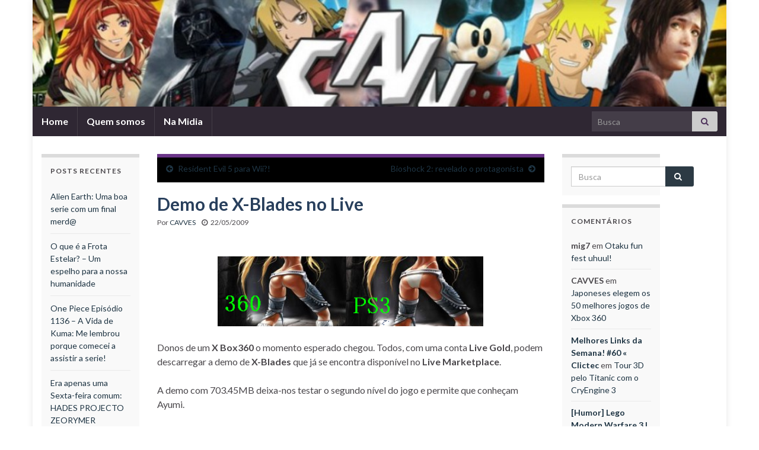

--- FILE ---
content_type: text/html; charset=UTF-8
request_url: https://www.cavves.com.br/2009/05/22/demo-de-x-blades-no-live/
body_size: 13827
content:
<!DOCTYPE html><!--[if IE 7]>
<html class="ie ie7" lang="pt-BR" prefix="og: http://ogp.me/ns#">
<![endif]-->
<!--[if IE 8]>
<html class="ie ie8" lang="pt-BR" prefix="og: http://ogp.me/ns#">
<![endif]-->
<!--[if !(IE 7) & !(IE 8)]><!-->
<html lang="pt-BR" prefix="og: http://ogp.me/ns#">
<!--<![endif]-->
    <head>
        <meta charset="UTF-8">
        <meta http-equiv="X-UA-Compatible" content="IE=edge">
        <meta name="viewport" content="width=device-width, initial-scale=1">
        <title>&#187; CAVVES</title>
<meta name='robots' content='max-image-preview:large' />
	<style>img:is([sizes="auto" i], [sizes^="auto," i]) { contain-intrinsic-size: 3000px 1500px }</style>
	
            <script data-no-defer="1" data-ezscrex="false" data-cfasync="false" data-pagespeed-no-defer data-cookieconsent="ignore">
                var ctPublicFunctions = {"_ajax_nonce":"2fa36a4bbf","_rest_nonce":"8e2499209a","_ajax_url":"\/wp-admin\/admin-ajax.php","_rest_url":"https:\/\/www.cavves.com.br\/wp-json\/","data__cookies_type":"native","data__ajax_type":"rest","data__bot_detector_enabled":0,"data__frontend_data_log_enabled":1,"cookiePrefix":"","wprocket_detected":false,"host_url":"www.cavves.com.br","text__ee_click_to_select":"Click to select the whole data","text__ee_original_email":"The complete one is","text__ee_got_it":"Got it","text__ee_blocked":"Blocked","text__ee_cannot_connect":"Cannot connect","text__ee_cannot_decode":"Can not decode email. Unknown reason","text__ee_email_decoder":"CleanTalk email decoder","text__ee_wait_for_decoding":"The magic is on the way!","text__ee_decoding_process":"Please wait a few seconds while we decode the contact data."}
            </script>
        
            <script data-no-defer="1" data-ezscrex="false" data-cfasync="false" data-pagespeed-no-defer data-cookieconsent="ignore">
                var ctPublic = {"_ajax_nonce":"2fa36a4bbf","settings__forms__check_internal":"0","settings__forms__check_external":"0","settings__forms__force_protection":0,"settings__forms__search_test":"1","settings__data__bot_detector_enabled":0,"settings__sfw__anti_crawler":0,"blog_home":"https:\/\/www.cavves.com.br\/","pixel__setting":"3","pixel__enabled":false,"pixel__url":"https:\/\/moderate1-v4.cleantalk.org\/pixel\/598a9a01564ddd24a3affc28ea250441.gif","data__email_check_before_post":"1","data__email_check_exist_post":0,"data__cookies_type":"native","data__key_is_ok":true,"data__visible_fields_required":true,"wl_brandname":"Anti-Spam by CleanTalk","wl_brandname_short":"CleanTalk","ct_checkjs_key":775428845,"emailEncoderPassKey":"e07e87f90dab7a74985817f3a94e3a8d","bot_detector_forms_excluded":"W10=","advancedCacheExists":false,"varnishCacheExists":false,"wc_ajax_add_to_cart":false}
            </script>
        <link rel="alternate" type="application/rss+xml" title="Feed para CAVVES &raquo;" href="https://www.cavves.com.br/feed/" />
<link rel="alternate" type="application/rss+xml" title="Feed de comentários para CAVVES &raquo;" href="https://www.cavves.com.br/comments/feed/" />
<link rel="alternate" type="application/rss+xml" title="Feed de comentários para CAVVES &raquo; Demo de X-Blades no Live" href="https://www.cavves.com.br/2009/05/22/demo-de-x-blades-no-live/feed/" />
<script type="text/javascript">
/* <![CDATA[ */
window._wpemojiSettings = {"baseUrl":"https:\/\/s.w.org\/images\/core\/emoji\/16.0.1\/72x72\/","ext":".png","svgUrl":"https:\/\/s.w.org\/images\/core\/emoji\/16.0.1\/svg\/","svgExt":".svg","source":{"concatemoji":"https:\/\/www.cavves.com.br\/wp-includes\/js\/wp-emoji-release.min.js?ver=c6507cb689ea86d84d353eef7c6054f3"}};
/*! This file is auto-generated */
!function(s,n){var o,i,e;function c(e){try{var t={supportTests:e,timestamp:(new Date).valueOf()};sessionStorage.setItem(o,JSON.stringify(t))}catch(e){}}function p(e,t,n){e.clearRect(0,0,e.canvas.width,e.canvas.height),e.fillText(t,0,0);var t=new Uint32Array(e.getImageData(0,0,e.canvas.width,e.canvas.height).data),a=(e.clearRect(0,0,e.canvas.width,e.canvas.height),e.fillText(n,0,0),new Uint32Array(e.getImageData(0,0,e.canvas.width,e.canvas.height).data));return t.every(function(e,t){return e===a[t]})}function u(e,t){e.clearRect(0,0,e.canvas.width,e.canvas.height),e.fillText(t,0,0);for(var n=e.getImageData(16,16,1,1),a=0;a<n.data.length;a++)if(0!==n.data[a])return!1;return!0}function f(e,t,n,a){switch(t){case"flag":return n(e,"\ud83c\udff3\ufe0f\u200d\u26a7\ufe0f","\ud83c\udff3\ufe0f\u200b\u26a7\ufe0f")?!1:!n(e,"\ud83c\udde8\ud83c\uddf6","\ud83c\udde8\u200b\ud83c\uddf6")&&!n(e,"\ud83c\udff4\udb40\udc67\udb40\udc62\udb40\udc65\udb40\udc6e\udb40\udc67\udb40\udc7f","\ud83c\udff4\u200b\udb40\udc67\u200b\udb40\udc62\u200b\udb40\udc65\u200b\udb40\udc6e\u200b\udb40\udc67\u200b\udb40\udc7f");case"emoji":return!a(e,"\ud83e\udedf")}return!1}function g(e,t,n,a){var r="undefined"!=typeof WorkerGlobalScope&&self instanceof WorkerGlobalScope?new OffscreenCanvas(300,150):s.createElement("canvas"),o=r.getContext("2d",{willReadFrequently:!0}),i=(o.textBaseline="top",o.font="600 32px Arial",{});return e.forEach(function(e){i[e]=t(o,e,n,a)}),i}function t(e){var t=s.createElement("script");t.src=e,t.defer=!0,s.head.appendChild(t)}"undefined"!=typeof Promise&&(o="wpEmojiSettingsSupports",i=["flag","emoji"],n.supports={everything:!0,everythingExceptFlag:!0},e=new Promise(function(e){s.addEventListener("DOMContentLoaded",e,{once:!0})}),new Promise(function(t){var n=function(){try{var e=JSON.parse(sessionStorage.getItem(o));if("object"==typeof e&&"number"==typeof e.timestamp&&(new Date).valueOf()<e.timestamp+604800&&"object"==typeof e.supportTests)return e.supportTests}catch(e){}return null}();if(!n){if("undefined"!=typeof Worker&&"undefined"!=typeof OffscreenCanvas&&"undefined"!=typeof URL&&URL.createObjectURL&&"undefined"!=typeof Blob)try{var e="postMessage("+g.toString()+"("+[JSON.stringify(i),f.toString(),p.toString(),u.toString()].join(",")+"));",a=new Blob([e],{type:"text/javascript"}),r=new Worker(URL.createObjectURL(a),{name:"wpTestEmojiSupports"});return void(r.onmessage=function(e){c(n=e.data),r.terminate(),t(n)})}catch(e){}c(n=g(i,f,p,u))}t(n)}).then(function(e){for(var t in e)n.supports[t]=e[t],n.supports.everything=n.supports.everything&&n.supports[t],"flag"!==t&&(n.supports.everythingExceptFlag=n.supports.everythingExceptFlag&&n.supports[t]);n.supports.everythingExceptFlag=n.supports.everythingExceptFlag&&!n.supports.flag,n.DOMReady=!1,n.readyCallback=function(){n.DOMReady=!0}}).then(function(){return e}).then(function(){var e;n.supports.everything||(n.readyCallback(),(e=n.source||{}).concatemoji?t(e.concatemoji):e.wpemoji&&e.twemoji&&(t(e.twemoji),t(e.wpemoji)))}))}((window,document),window._wpemojiSettings);
/* ]]> */
</script>
<style id='wp-emoji-styles-inline-css' type='text/css'>

	img.wp-smiley, img.emoji {
		display: inline !important;
		border: none !important;
		box-shadow: none !important;
		height: 1em !important;
		width: 1em !important;
		margin: 0 0.07em !important;
		vertical-align: -0.1em !important;
		background: none !important;
		padding: 0 !important;
	}
</style>
<link rel='stylesheet' id='wp-block-library-css' href='https://www.cavves.com.br/wp-includes/css/dist/block-library/style.min.css?ver=c6507cb689ea86d84d353eef7c6054f3' type='text/css' media='all' />
<style id='classic-theme-styles-inline-css' type='text/css'>
/*! This file is auto-generated */
.wp-block-button__link{color:#fff;background-color:#32373c;border-radius:9999px;box-shadow:none;text-decoration:none;padding:calc(.667em + 2px) calc(1.333em + 2px);font-size:1.125em}.wp-block-file__button{background:#32373c;color:#fff;text-decoration:none}
</style>
<style id='global-styles-inline-css' type='text/css'>
:root{--wp--preset--aspect-ratio--square: 1;--wp--preset--aspect-ratio--4-3: 4/3;--wp--preset--aspect-ratio--3-4: 3/4;--wp--preset--aspect-ratio--3-2: 3/2;--wp--preset--aspect-ratio--2-3: 2/3;--wp--preset--aspect-ratio--16-9: 16/9;--wp--preset--aspect-ratio--9-16: 9/16;--wp--preset--color--black: #000000;--wp--preset--color--cyan-bluish-gray: #abb8c3;--wp--preset--color--white: #ffffff;--wp--preset--color--pale-pink: #f78da7;--wp--preset--color--vivid-red: #cf2e2e;--wp--preset--color--luminous-vivid-orange: #ff6900;--wp--preset--color--luminous-vivid-amber: #fcb900;--wp--preset--color--light-green-cyan: #7bdcb5;--wp--preset--color--vivid-green-cyan: #00d084;--wp--preset--color--pale-cyan-blue: #8ed1fc;--wp--preset--color--vivid-cyan-blue: #0693e3;--wp--preset--color--vivid-purple: #9b51e0;--wp--preset--gradient--vivid-cyan-blue-to-vivid-purple: linear-gradient(135deg,rgba(6,147,227,1) 0%,rgb(155,81,224) 100%);--wp--preset--gradient--light-green-cyan-to-vivid-green-cyan: linear-gradient(135deg,rgb(122,220,180) 0%,rgb(0,208,130) 100%);--wp--preset--gradient--luminous-vivid-amber-to-luminous-vivid-orange: linear-gradient(135deg,rgba(252,185,0,1) 0%,rgba(255,105,0,1) 100%);--wp--preset--gradient--luminous-vivid-orange-to-vivid-red: linear-gradient(135deg,rgba(255,105,0,1) 0%,rgb(207,46,46) 100%);--wp--preset--gradient--very-light-gray-to-cyan-bluish-gray: linear-gradient(135deg,rgb(238,238,238) 0%,rgb(169,184,195) 100%);--wp--preset--gradient--cool-to-warm-spectrum: linear-gradient(135deg,rgb(74,234,220) 0%,rgb(151,120,209) 20%,rgb(207,42,186) 40%,rgb(238,44,130) 60%,rgb(251,105,98) 80%,rgb(254,248,76) 100%);--wp--preset--gradient--blush-light-purple: linear-gradient(135deg,rgb(255,206,236) 0%,rgb(152,150,240) 100%);--wp--preset--gradient--blush-bordeaux: linear-gradient(135deg,rgb(254,205,165) 0%,rgb(254,45,45) 50%,rgb(107,0,62) 100%);--wp--preset--gradient--luminous-dusk: linear-gradient(135deg,rgb(255,203,112) 0%,rgb(199,81,192) 50%,rgb(65,88,208) 100%);--wp--preset--gradient--pale-ocean: linear-gradient(135deg,rgb(255,245,203) 0%,rgb(182,227,212) 50%,rgb(51,167,181) 100%);--wp--preset--gradient--electric-grass: linear-gradient(135deg,rgb(202,248,128) 0%,rgb(113,206,126) 100%);--wp--preset--gradient--midnight: linear-gradient(135deg,rgb(2,3,129) 0%,rgb(40,116,252) 100%);--wp--preset--font-size--small: 14px;--wp--preset--font-size--medium: 20px;--wp--preset--font-size--large: 20px;--wp--preset--font-size--x-large: 42px;--wp--preset--font-size--tiny: 10px;--wp--preset--font-size--regular: 16px;--wp--preset--font-size--larger: 26px;--wp--preset--spacing--20: 0.44rem;--wp--preset--spacing--30: 0.67rem;--wp--preset--spacing--40: 1rem;--wp--preset--spacing--50: 1.5rem;--wp--preset--spacing--60: 2.25rem;--wp--preset--spacing--70: 3.38rem;--wp--preset--spacing--80: 5.06rem;--wp--preset--shadow--natural: 6px 6px 9px rgba(0, 0, 0, 0.2);--wp--preset--shadow--deep: 12px 12px 50px rgba(0, 0, 0, 0.4);--wp--preset--shadow--sharp: 6px 6px 0px rgba(0, 0, 0, 0.2);--wp--preset--shadow--outlined: 6px 6px 0px -3px rgba(255, 255, 255, 1), 6px 6px rgba(0, 0, 0, 1);--wp--preset--shadow--crisp: 6px 6px 0px rgba(0, 0, 0, 1);}:where(.is-layout-flex){gap: 0.5em;}:where(.is-layout-grid){gap: 0.5em;}body .is-layout-flex{display: flex;}.is-layout-flex{flex-wrap: wrap;align-items: center;}.is-layout-flex > :is(*, div){margin: 0;}body .is-layout-grid{display: grid;}.is-layout-grid > :is(*, div){margin: 0;}:where(.wp-block-columns.is-layout-flex){gap: 2em;}:where(.wp-block-columns.is-layout-grid){gap: 2em;}:where(.wp-block-post-template.is-layout-flex){gap: 1.25em;}:where(.wp-block-post-template.is-layout-grid){gap: 1.25em;}.has-black-color{color: var(--wp--preset--color--black) !important;}.has-cyan-bluish-gray-color{color: var(--wp--preset--color--cyan-bluish-gray) !important;}.has-white-color{color: var(--wp--preset--color--white) !important;}.has-pale-pink-color{color: var(--wp--preset--color--pale-pink) !important;}.has-vivid-red-color{color: var(--wp--preset--color--vivid-red) !important;}.has-luminous-vivid-orange-color{color: var(--wp--preset--color--luminous-vivid-orange) !important;}.has-luminous-vivid-amber-color{color: var(--wp--preset--color--luminous-vivid-amber) !important;}.has-light-green-cyan-color{color: var(--wp--preset--color--light-green-cyan) !important;}.has-vivid-green-cyan-color{color: var(--wp--preset--color--vivid-green-cyan) !important;}.has-pale-cyan-blue-color{color: var(--wp--preset--color--pale-cyan-blue) !important;}.has-vivid-cyan-blue-color{color: var(--wp--preset--color--vivid-cyan-blue) !important;}.has-vivid-purple-color{color: var(--wp--preset--color--vivid-purple) !important;}.has-black-background-color{background-color: var(--wp--preset--color--black) !important;}.has-cyan-bluish-gray-background-color{background-color: var(--wp--preset--color--cyan-bluish-gray) !important;}.has-white-background-color{background-color: var(--wp--preset--color--white) !important;}.has-pale-pink-background-color{background-color: var(--wp--preset--color--pale-pink) !important;}.has-vivid-red-background-color{background-color: var(--wp--preset--color--vivid-red) !important;}.has-luminous-vivid-orange-background-color{background-color: var(--wp--preset--color--luminous-vivid-orange) !important;}.has-luminous-vivid-amber-background-color{background-color: var(--wp--preset--color--luminous-vivid-amber) !important;}.has-light-green-cyan-background-color{background-color: var(--wp--preset--color--light-green-cyan) !important;}.has-vivid-green-cyan-background-color{background-color: var(--wp--preset--color--vivid-green-cyan) !important;}.has-pale-cyan-blue-background-color{background-color: var(--wp--preset--color--pale-cyan-blue) !important;}.has-vivid-cyan-blue-background-color{background-color: var(--wp--preset--color--vivid-cyan-blue) !important;}.has-vivid-purple-background-color{background-color: var(--wp--preset--color--vivid-purple) !important;}.has-black-border-color{border-color: var(--wp--preset--color--black) !important;}.has-cyan-bluish-gray-border-color{border-color: var(--wp--preset--color--cyan-bluish-gray) !important;}.has-white-border-color{border-color: var(--wp--preset--color--white) !important;}.has-pale-pink-border-color{border-color: var(--wp--preset--color--pale-pink) !important;}.has-vivid-red-border-color{border-color: var(--wp--preset--color--vivid-red) !important;}.has-luminous-vivid-orange-border-color{border-color: var(--wp--preset--color--luminous-vivid-orange) !important;}.has-luminous-vivid-amber-border-color{border-color: var(--wp--preset--color--luminous-vivid-amber) !important;}.has-light-green-cyan-border-color{border-color: var(--wp--preset--color--light-green-cyan) !important;}.has-vivid-green-cyan-border-color{border-color: var(--wp--preset--color--vivid-green-cyan) !important;}.has-pale-cyan-blue-border-color{border-color: var(--wp--preset--color--pale-cyan-blue) !important;}.has-vivid-cyan-blue-border-color{border-color: var(--wp--preset--color--vivid-cyan-blue) !important;}.has-vivid-purple-border-color{border-color: var(--wp--preset--color--vivid-purple) !important;}.has-vivid-cyan-blue-to-vivid-purple-gradient-background{background: var(--wp--preset--gradient--vivid-cyan-blue-to-vivid-purple) !important;}.has-light-green-cyan-to-vivid-green-cyan-gradient-background{background: var(--wp--preset--gradient--light-green-cyan-to-vivid-green-cyan) !important;}.has-luminous-vivid-amber-to-luminous-vivid-orange-gradient-background{background: var(--wp--preset--gradient--luminous-vivid-amber-to-luminous-vivid-orange) !important;}.has-luminous-vivid-orange-to-vivid-red-gradient-background{background: var(--wp--preset--gradient--luminous-vivid-orange-to-vivid-red) !important;}.has-very-light-gray-to-cyan-bluish-gray-gradient-background{background: var(--wp--preset--gradient--very-light-gray-to-cyan-bluish-gray) !important;}.has-cool-to-warm-spectrum-gradient-background{background: var(--wp--preset--gradient--cool-to-warm-spectrum) !important;}.has-blush-light-purple-gradient-background{background: var(--wp--preset--gradient--blush-light-purple) !important;}.has-blush-bordeaux-gradient-background{background: var(--wp--preset--gradient--blush-bordeaux) !important;}.has-luminous-dusk-gradient-background{background: var(--wp--preset--gradient--luminous-dusk) !important;}.has-pale-ocean-gradient-background{background: var(--wp--preset--gradient--pale-ocean) !important;}.has-electric-grass-gradient-background{background: var(--wp--preset--gradient--electric-grass) !important;}.has-midnight-gradient-background{background: var(--wp--preset--gradient--midnight) !important;}.has-small-font-size{font-size: var(--wp--preset--font-size--small) !important;}.has-medium-font-size{font-size: var(--wp--preset--font-size--medium) !important;}.has-large-font-size{font-size: var(--wp--preset--font-size--large) !important;}.has-x-large-font-size{font-size: var(--wp--preset--font-size--x-large) !important;}
:where(.wp-block-post-template.is-layout-flex){gap: 1.25em;}:where(.wp-block-post-template.is-layout-grid){gap: 1.25em;}
:where(.wp-block-columns.is-layout-flex){gap: 2em;}:where(.wp-block-columns.is-layout-grid){gap: 2em;}
:root :where(.wp-block-pullquote){font-size: 1.5em;line-height: 1.6;}
</style>
<link rel='stylesheet' id='cleantalk-public-css-css' href='https://www.cavves.com.br/wp-content/plugins/cleantalk-spam-protect/css/cleantalk-public.min.css?ver=6.62_1756079514' type='text/css' media='all' />
<link rel='stylesheet' id='cleantalk-email-decoder-css-css' href='https://www.cavves.com.br/wp-content/plugins/cleantalk-spam-protect/css/cleantalk-email-decoder.min.css?ver=6.62_1756079514' type='text/css' media='all' />
<link rel='stylesheet' id='bootstrap-css' href='https://www.cavves.com.br/wp-content/themes/graphene/bootstrap/css/bootstrap.min.css?ver=c6507cb689ea86d84d353eef7c6054f3' type='text/css' media='all' />
<link rel='stylesheet' id='font-awesome-css' href='https://www.cavves.com.br/wp-content/themes/graphene/fonts/font-awesome/css/font-awesome.min.css?ver=c6507cb689ea86d84d353eef7c6054f3' type='text/css' media='all' />
<link rel='stylesheet' id='graphene-css' href='https://www.cavves.com.br/wp-content/themes/graphene/style.css?ver=2.9.4' type='text/css' media='screen' />
<link rel='stylesheet' id='graphene-responsive-css' href='https://www.cavves.com.br/wp-content/themes/graphene/responsive.css?ver=2.9.4' type='text/css' media='all' />
<link rel='stylesheet' id='graphene-blocks-css' href='https://www.cavves.com.br/wp-content/themes/graphene/blocks.css?ver=2.9.4' type='text/css' media='all' />
<script type="text/javascript" src="https://www.cavves.com.br/wp-content/plugins/cleantalk-spam-protect/js/apbct-public-bundle_gathering.min.js?ver=6.62_1756079514" id="apbct-public-bundle_gathering.min-js-js"></script>
<script type="text/javascript" src="https://www.cavves.com.br/wp-includes/js/jquery/jquery.min.js?ver=3.7.1" id="jquery-core-js"></script>
<script type="text/javascript" src="https://www.cavves.com.br/wp-includes/js/jquery/jquery-migrate.min.js?ver=3.4.1" id="jquery-migrate-js"></script>
<script defer type="text/javascript" src="https://www.cavves.com.br/wp-content/themes/graphene/bootstrap/js/bootstrap.min.js?ver=2.9.4" id="bootstrap-js"></script>
<script defer type="text/javascript" src="https://www.cavves.com.br/wp-content/themes/graphene/js/bootstrap-hover-dropdown/bootstrap-hover-dropdown.min.js?ver=2.9.4" id="bootstrap-hover-dropdown-js"></script>
<script defer type="text/javascript" src="https://www.cavves.com.br/wp-content/themes/graphene/js/bootstrap-submenu/bootstrap-submenu.min.js?ver=2.9.4" id="bootstrap-submenu-js"></script>
<script defer type="text/javascript" src="https://www.cavves.com.br/wp-content/themes/graphene/js/jquery.infinitescroll.min.js?ver=2.9.4" id="infinite-scroll-js"></script>
<script type="text/javascript" id="graphene-js-extra">
/* <![CDATA[ */
var grapheneJS = {"siteurl":"https:\/\/www.cavves.com.br","ajaxurl":"https:\/\/www.cavves.com.br\/wp-admin\/admin-ajax.php","templateUrl":"https:\/\/www.cavves.com.br\/wp-content\/themes\/graphene","isSingular":"1","enableStickyMenu":"","shouldShowComments":"1","commentsOrder":"newest","sliderDisable":"","sliderInterval":"7000","infScrollBtnLbl":"Carregar mais","infScrollOn":"","infScrollCommentsOn":"","totalPosts":"1","postsPerPage":"10","isPageNavi":"","infScrollMsgText":"Carregando window.grapheneInfScrollItemsPerPage de window.grapheneInfScrollItemsLeft itens restantes ...","infScrollMsgTextPlural":"Carregando window.grapheneInfScrollItemsPerPage de window.grapheneInfScrollItemsLeft itens restantes ...","infScrollFinishedText":"Tudo carregado!","commentsPerPage":"50","totalComments":"0","infScrollCommentsMsg":"Coletando window.grapheneInfScrollCommentsPerPage de window.grapheneInfScrollCommentsLeft coment\u00e1rios faltando ...","infScrollCommentsMsgPlural":"Coletando window.grapheneInfScrollCommentsPerPage de window.grapheneInfScrollCommentsLeft coment\u00e1rios faltando ...","infScrollCommentsFinishedMsg":"Todos os coment\u00e1rios carregados!","disableLiveSearch":"1","txtNoResult":"Nenhum resultado encontrado.","isMasonry":""};
/* ]]> */
</script>
<script defer type="text/javascript" src="https://www.cavves.com.br/wp-content/themes/graphene/js/graphene.js?ver=2.9.4" id="graphene-js"></script>
<link rel="https://api.w.org/" href="https://www.cavves.com.br/wp-json/" /><link rel="alternate" title="JSON" type="application/json" href="https://www.cavves.com.br/wp-json/wp/v2/posts/15132" /><link rel="EditURI" type="application/rsd+xml" title="RSD" href="https://www.cavves.com.br/xmlrpc.php?rsd" />

<link rel="canonical" href="https://www.cavves.com.br/2009/05/22/demo-de-x-blades-no-live/" />
<link rel='shortlink' href='https://www.cavves.com.br/?p=15132' />
<link rel="alternate" title="oEmbed (JSON)" type="application/json+oembed" href="https://www.cavves.com.br/wp-json/oembed/1.0/embed?url=https%3A%2F%2Fwww.cavves.com.br%2F2009%2F05%2F22%2Fdemo-de-x-blades-no-live%2F" />
<link rel="alternate" title="oEmbed (XML)" type="text/xml+oembed" href="https://www.cavves.com.br/wp-json/oembed/1.0/embed?url=https%3A%2F%2Fwww.cavves.com.br%2F2009%2F05%2F22%2Fdemo-de-x-blades-no-live%2F&#038;format=xml" />
		<script>
		   WebFontConfig = {
		      google: { 
		      	families: ["Lato:400,400i,700,700i&display=swap"]		      }
		   };

		   (function(d) {
		      var wf = d.createElement('script'), s = d.scripts[0];
		      wf.src = 'https://ajax.googleapis.com/ajax/libs/webfont/1.6.26/webfont.js';
		      wf.async = true;
		      s.parentNode.insertBefore(wf, s);
		   })(document);
		</script>
	<style type="text/css">
.post-title, .post-title a, .post-title a:hover, .post-title a:visited {color: #283f5c}a, .post .date .day, .pagination>li>a, .pagination>li>a:hover, .pagination>li>span, #comments > h4.current a, #comments > h4.current a .fa, .post-nav-top p, .post-nav-top a, .autocomplete-suggestions strong {color: #1e3443}a:focus, a:hover, .post-nav-top a:hover {color: #078be4}.btn, .btn:focus, .btn:hover, .btn a, .Button, .colour-preview .button, input[type="submit"], button[type="submit"], #commentform #submit, .wpsc_buy_button, #back-to-top, .wp-block-button .wp-block-button__link:not(.has-background) {background: #2c3a44; color: #ffffff} .wp-block-button.is-style-outline .wp-block-button__link {background:transparent; border-color: #2c3a44}.btn.btn-outline, .btn.btn-outline:hover {color: #2c3a44;border-color: #2c3a44}.post-nav-top, .archive-title, .page-title, .term-desc, .breadcrumb {background-color: #000000; border-color: #6b3589}.header_title, .header_title a, .header_title a:visited, .header_title a:hover, .header_desc {color:#blank}.carousel, .carousel .item{height:400px}@media (max-width: 991px) {.carousel, .carousel .item{height:250px}}#header{max-height:180px}.post-title, .post-title a, .post-title a:hover, .post-title a:visited{ color: #283f5c }
</style>
		<script type="application/ld+json">{"@context":"http:\/\/schema.org","@type":"Article","mainEntityOfPage":"https:\/\/www.cavves.com.br\/2009\/05\/22\/demo-de-x-blades-no-live\/","publisher":{"@type":"Organization","name":"CAVVES","logo":{"@type":"ImageObject","url":"https:\/\/www.cavves.com.br\/wp-content\/uploads\/2014\/01\/cropped-cropped-user_cover.png-2-160x160.jpg","height":32,"width":32}},"headline":"Demo de X-Blades no Live","datePublished":"2009-05-22T15:37:51+00:00","dateModified":"2009-05-22T15:37:51+00:00","description":"Donos de um X Box360 o momento esperado chegou. Todos, com uma conta Live Gold, podem descarregar a demo de X-Blades que j\u00e1 se encontra dispon\u00edvel no Live Marketplace. A demo com 703.45MB deixa-nos testar o segundo n\u00edvel do jogo e permite que conhe\u00e7am Ayumi. Veja tamb\u00e9m: Preparem seus bolsos II: X-Blades Collector\u2019s\u00a0Edition PS3 vs ...","author":{"@type":"Person","name":"CAVVES"},"image":["http:\/\/www.cavves.com.br\/wp-content\/uploads\/2009\/05\/31803__448x_x-blade1.png"]}</script>
	<style type="text/css">.recentcomments a{display:inline !important;padding:0 !important;margin:0 !important;}</style><meta property="og:type" content="article" />
<meta property="og:title" content="Demo de X-Blades no Live" />
<meta property="og:url" content="https://www.cavves.com.br/2009/05/22/demo-de-x-blades-no-live/" />
<meta property="og:site_name" content="CAVVES" />
<meta property="og:description" content="Donos de um X Box360 o momento esperado chegou. Todos, com uma conta Live Gold, podem descarregar a demo de X-Blades que já se encontra disponível no Live Marketplace. A demo com 703.45MB deixa-nos testar o segundo nível do jogo e permite que conheçam Ayumi. Veja também: Preparem seus bolsos II: X-Blades Collector’s Edition PS3 vs ..." />
<meta property="og:updated_time" content="2009-05-22T15:37:51+00:00" />
<meta property="article:modified_time" content="2009-05-22T15:37:51+00:00" />
<meta property="article:published_time" content="2009-05-22T15:37:51+00:00" />
<meta property="og:image" content="http://www.cavves.com.br/wp-content/uploads/2009/05/31803__448x_x-blade1.png" />
<meta property="og:image:width" content="448" />
<meta property="og:image:height" content="118" />
<link rel="icon" href="https://www.cavves.com.br/wp-content/uploads/2014/01/cropped-cropped-user_cover.png-2-160x160.jpg" sizes="32x32" />
<link rel="icon" href="https://www.cavves.com.br/wp-content/uploads/2014/01/cropped-cropped-user_cover.png-2-300x300.jpg" sizes="192x192" />
<link rel="apple-touch-icon" href="https://www.cavves.com.br/wp-content/uploads/2014/01/cropped-cropped-user_cover.png-2-300x300.jpg" />
<meta name="msapplication-TileImage" content="https://www.cavves.com.br/wp-content/uploads/2014/01/cropped-cropped-user_cover.png-2-300x300.jpg" />
    </head>
    <body class="wp-singular post-template-default single single-post postid-15132 single-format-standard custom-background wp-embed-responsive wp-theme-graphene full-width-slider layout-boxed three_col_center three-columns singular">
        
        <div class="container boxed-wrapper">
            
            

            <div id="header" class="row">

                <img src="https://www.cavves.com.br/wp-content/uploads/2014/01/cropped-user_cover.png.jpg" alt="CAVVES" title="CAVVES" width="960" height="180" />                
                                                                </div>


                        <nav class="navbar row navbar-inverse">

                <div class="navbar-header align-center">
                		                    <button type="button" class="navbar-toggle collapsed" data-toggle="collapse" data-target="#header-menu-wrap, #secondary-menu-wrap">
	                        <span class="sr-only">Alternar navegação</span>
	                        <span class="icon-bar"></span>
	                        <span class="icon-bar"></span>
	                        <span class="icon-bar"></span>
	                    </button>
                	                    
                    
                                            <p class="header_title mobile-only">
                            <a href="https://www.cavves.com.br" title="Voltar à página inicial">                                CAVVES                            </a>                        </p>
                    
                                            
                                    </div>

                                    <div class="collapse navbar-collapse" id="header-menu-wrap">

            			<ul id="header-menu" class="nav navbar-nav flip"><li id="menu-item-50392" class="menu-item menu-item-type-custom menu-item-object-custom menu-item-home menu-item-50392"><a href="https://www.cavves.com.br/">Home</a></li>
<li id="menu-item-50394" class="menu-item menu-item-type-post_type menu-item-object-page menu-item-50394"><a href="https://www.cavves.com.br/about/">Quem somos</a></li>
<li id="menu-item-50393" class="menu-item menu-item-type-post_type menu-item-object-page menu-item-50393"><a href="https://www.cavves.com.br/na-midia/">Na Midia</a></li>
</ul>                        
            			                            <div id="top_search" class="navbar-form navbar-right">
                                <form class="searchform" method="get" action="https://www.cavves.com.br">
	<div class="input-group">
		<div class="form-group live-search-input">
			<label for="s" class="screen-reader-text">Search for:</label>
		    <input type="text" id="s" name="s" class="form-control" placeholder="Busca">
		    		</div>
	    <span class="input-group-btn">
	    	<button class="btn btn-default" type="submit"><i class="fa fa-search"></i></button>
	    </span>
    </div>
    <input
                    class="apbct_special_field apbct_email_id__search_form"
                    name="apbct__email_id__search_form"
                    aria-label="apbct__label_id__search_form"
                    type="text" size="30" maxlength="200" autocomplete="off"
                    value=""
                /><input
                   id="apbct_submit_id__search_form" 
                   class="apbct_special_field apbct__email_id__search_form"
                   name="apbct__label_id__search_form"
                   aria-label="apbct_submit_name__search_form"
                   type="submit"
                   size="30"
                   maxlength="200"
                   value="38219"
               /></form>                                                            </div>
                                                
                                            </div>
                
                                    
                            </nav>

            
            <div id="content" class="clearfix hfeed row">
                
                    
                                        
                    <div id="content-main" class="clearfix content-main col-md-7 col-md-push-2">
                    
	
		<div class="post-nav post-nav-top clearfix">
			<p class="previous col-sm-6"><i class="fa fa-arrow-circle-left"></i> <a href="https://www.cavves.com.br/2009/05/22/resident-evil-5-para-wii/" rel="prev">Resident Evil 5 para Wii?!</a></p>			<p class="next-post col-sm-6"><a href="https://www.cavves.com.br/2009/05/22/bioshock-2-revelado-o-protagonista/" rel="next">Bioshock 2: revelado o protagonista</a> <i class="fa fa-arrow-circle-right"></i></p>					</div>
		        
<div id="post-15132" class="clearfix post post-15132 type-post status-publish format-standard hentry category-nerdisses-e-afins nodate item-wrap">
		
	<div class="entry clearfix">
    	
                        
		        <h1 class="post-title entry-title">
			Demo de X-Blades no Live			        </h1>
		
			    <ul class="post-meta entry-meta clearfix">
	    		        <li class="byline">
	        	Por <span class="author"><a href="https://www.cavves.com.br/author/cavves/" rel="author">CAVVES</a></span>	        </li>
	        	        <li class="date-inline has-icon">
	        	<i class="fa fa-clock-o"></i>    	<p class="post-date-inline">
            <abbr class="published" title="2009-05-22T15:37:51-03:00">22/05/2009</abbr>
                    </p>
    	        </li>
	        	    </ul>
    
				
				<div class="entry-content clearfix">
							
										
						<p class="copy">
<p style="text-align:center;"><img fetchpriority="high" decoding="async" class="size-full wp-image-15134 aligncenter" title="31803__448x_x-blade" src="https://www.cavves.com.br/wp-content/uploads/2009/05/31803__448x_x-blade1.png" alt="31803__448x_x-blade" width="448" height="118" srcset="https://www.cavves.com.br/wp-content/uploads/2009/05/31803__448x_x-blade1.png 448w, https://www.cavves.com.br/wp-content/uploads/2009/05/31803__448x_x-blade1-300x79.png 300w" sizes="(max-width: 448px) 100vw, 448px" /></p>
<p>Donos de um <strong>X Box360</strong> o momento esperado chegou. Todos, com uma conta <strong>Live Gold</strong>, podem descarregar a demo de <strong>X-Blades</strong> que já se encontra disponível no <strong>Live Marketplace</strong>.</p>
<p>A demo com 703.45MB deixa-nos testar o segundo nível do jogo e permite que conheçam Ayumi.</p>
<p>Veja também:</p>
<p><a title="Link permanente: Preparem seus bolsos II: X-Blades Collector’s Edition" rel="bookmark" href="../2008/12/17/preparem-seus-bolsos-ii-x-blades-collectors-edition/" target="_blank">Preparem seus bolsos II: X-Blades Collector’s Edition</a></p>
<p><a title="Link permanente: PS3 vs Xbox 360: X-Blades Censura" rel="bookmark" href="../2009/02/06/ps3-vs-xbox-360-x-blades-censura/" target="_blank">PS3 vs Xbox 360: X-Blades Censura</a></p>
<p><a title="Link permanente: Preparem seus bolsos II: X-Blades Collector’s Edition" rel="bookmark" href="../2008/12/17/preparem-seus-bolsos-ii-x-blades-collectors-edition/"></a></p>
<!-- Simple Share Buttons Adder (8.5.2) simplesharebuttons.com --><div class="ssba-classic-2 ssba ssbp-wrap aligncenter ssbp--theme-1"><div style="text-align:left"><span class="ssba-share-text">Share this...</span><br/><a data-site="facebook" class="ssba_facebook_share ssba_share_link" href="https://www.facebook.com/sharer.php?t=Demo de X-Blades no Live&u=https://www.cavves.com.br/2009/05/22/demo-de-x-blades-no-live/"  target=_blank  style="color:; background-color: ; height: 48px; width: 48px; " ><img decoding="async" src="https://www.cavves.com.br/wp-content/plugins/simple-share-buttons-adder/buttons/somacro/facebook.png" style="width: 35px;" title="facebook" class="ssba ssba-img" alt="Share on facebook" /><div title="Facebook" class="ssbp-text">Facebook</div></a><a data-site="pinterest" class="ssba_pinterest_share ssba_share_link" href="https://pinterest.com/pin/create/button/?description=Demo de X-Blades no Live&media=&url=https://www.cavves.com.br/2009/05/22/demo-de-x-blades-no-live/"  target=_blank  style="color:; background-color: ; height: 48px; width: 48px; " ><img decoding="async" src="https://www.cavves.com.br/wp-content/plugins/simple-share-buttons-adder/buttons/somacro/pinterest.png" style="width: 35px;" title="pinterest" class="ssba ssba-img" alt="Share on pinterest" /><div title="Pinterest" class="ssbp-text">Pinterest</div></a><a data-site="twitter" class="ssba_twitter_share ssba_share_link" href="https://twitter.com/intent/tweet?text=Demo de X-Blades no Live&url=https://www.cavves.com.br/2009/05/22/demo-de-x-blades-no-live/&via="  target=_blank  style="color:; background-color: ; height: 48px; width: 48px; " ><img decoding="async" src="https://www.cavves.com.br/wp-content/plugins/simple-share-buttons-adder/buttons/somacro/twitter.png" style="width: 35px;" title="twitter" class="ssba ssba-img" alt="Share on twitter" /><div title="Twitter" class="ssbp-text">Twitter</div></a><a data-site="whatsapp" class="ssba_whatsapp_share ssba_share_link" href="https://web.whatsapp.com/send?text=https://www.cavves.com.br/2009/05/22/demo-de-x-blades-no-live/"  target=_blank  style="color:; background-color: ; height: 48px; width: 48px; " ><img decoding="async" src="https://www.cavves.com.br/wp-content/plugins/simple-share-buttons-adder/buttons/somacro/whatsapp.png" style="width: 35px;" title="whatsapp" class="ssba ssba-img" alt="Share on whatsapp" /><div title="Whatsapp" class="ssbp-text">Whatsapp</div></a></div></div>								</div>
		
			</div>

</div>

    <div class="entry-author">
        <div class="row">
            <div class="author-avatar col-sm-3">
            	<a href="https://www.cavves.com.br/author/cavves/" rel="author">
					<img alt='' src='https://secure.gravatar.com/avatar/6c5840022154e64db6c56a5962fcef672388e036e877a6997e5bc1b10f925711?s=200&#038;d=mm&#038;r=r' srcset='https://secure.gravatar.com/avatar/6c5840022154e64db6c56a5962fcef672388e036e877a6997e5bc1b10f925711?s=400&#038;d=mm&#038;r=r 2x' class='avatar avatar-200 photo' height='200' width='200' decoding='async'/>                </a>
            </div>

            <div class="author-bio col-sm-9">
                <h3 class="section-title-sm">CAVVES</h3>
                    <ul class="author-social">
    	        
			        <li><a href="/cdn-cgi/l/email-protection#107a7f63757d71623e63797c667150727264633e737f7d3e7262"><i class="fa fa-envelope-o"></i></a></li>
            </ul>
                </div>
        </div>
    </div>
    












	<div id="comment-form-wrap" class="clearfix">
			<div id="respond" class="comment-respond">
		<h3 id="reply-title" class="comment-reply-title">Deixe um comentário</h3><form action="https://www.cavves.com.br/wp-comments-post.php" method="post" id="commentform" class="comment-form"><p  class="comment-notes">Seu e-mail não será publicado.</p><div class="form-group">
								<label for="comment" class="sr-only"></label>
								<textarea name="comment" class="form-control" id="comment" cols="40" rows="10" aria-required="true" placeholder="Sua mensagem:"></textarea>
							</div><div class="row"><div class="form-group col-sm-4">
						<label for="author" class="sr-only"></label>
						<input type="text" class="form-control" aria-required="true" id="author" name="author" value="" placeholder="Nome" />
					</div>
<div class="form-group col-sm-4">
						<label for="email" class="sr-only"></label>
						<input type="text" class="form-control" aria-required="true" id="email" name="email" value="" placeholder="E-mail" />
					</div>
<div class="form-group col-sm-4">
						<label for="url" class="sr-only"></label>
						<input type="text" class="form-control" id="url" name="url" value="" placeholder="Site (opcional)" />
					</div>
</div><p class="form-submit"><input name="submit" type="submit" id="submit" class="submit btn" value="Enviar comentário" /> <input type='hidden' name='comment_post_ID' value='15132' id='comment_post_ID' />
<input type='hidden' name='comment_parent' id='comment_parent' value='0' />
</p><div class="clear"></div></form>	</div><!-- #respond -->
		</div>
    

            
  

                </div><!-- #content-main -->
        
            
<div id="sidebar2" class="sidebar sidebar-left widget-area col-md-2 col-md-pull-7">

	
    
		<div id="recent-posts-3" class="sidebar-wrap widget_recent_entries">
		<h2 class="widget-title">Posts recentes</h2>
		<ul>
											<li>
					<a href="https://www.cavves.com.br/2025/09/23/alien-earth-uma-boa-serie-com-um-final-merd/">Alien Earth: Uma boa serie com um final merd@</a>
									</li>
											<li>
					<a href="https://www.cavves.com.br/2025/08/24/o-que-e-a-frota-estelar-um-espelho-para-a-nossa-humanidade/">O que é a Frota Estelar? &#8211; Um espelho para a nossa humanidade</a>
									</li>
											<li>
					<a href="https://www.cavves.com.br/2025/08/10/one-piece-episodio-1136-a-vida-de-kuma-me-lembrou-porque-comecei-a-assistir-a-serie/">One Piece Episódio 1136 – A Vida de Kuma: Me lembrou porque comecei a assistir a serie!</a>
									</li>
											<li>
					<a href="https://www.cavves.com.br/2025/07/28/era-apenas-uma-sexta-feira-comum-hades-projecto-zeorymer/">Era apenas uma Sexta-feira comum: HADES PROJECTO ZEORYMER</a>
									</li>
											<li>
					<a href="https://www.cavves.com.br/2025/07/04/novo-ghost-in-the-shell-esta-em-producao/">Novo &#8220;Ghost In The Shell&#8221; está em produção!</a>
									</li>
					</ul>

		</div><div id="archives-3" class="sidebar-wrap widget_archive"><h2 class="widget-title">Arquivos</h2>		<label class="screen-reader-text" for="archives-dropdown-3">Arquivos</label>
		<select id="archives-dropdown-3" name="archive-dropdown">
			
			<option value="">Selecionar o mês</option>
				<option value='https://www.cavves.com.br/2025/09/'> setembro 2025 &nbsp;(1)</option>
	<option value='https://www.cavves.com.br/2025/08/'> agosto 2025 &nbsp;(2)</option>
	<option value='https://www.cavves.com.br/2025/07/'> julho 2025 &nbsp;(2)</option>
	<option value='https://www.cavves.com.br/2025/06/'> junho 2025 &nbsp;(1)</option>
	<option value='https://www.cavves.com.br/2024/11/'> novembro 2024 &nbsp;(2)</option>
	<option value='https://www.cavves.com.br/2024/08/'> agosto 2024 &nbsp;(1)</option>
	<option value='https://www.cavves.com.br/2024/07/'> julho 2024 &nbsp;(1)</option>
	<option value='https://www.cavves.com.br/2024/05/'> maio 2024 &nbsp;(1)</option>
	<option value='https://www.cavves.com.br/2024/03/'> março 2024 &nbsp;(1)</option>
	<option value='https://www.cavves.com.br/2023/12/'> dezembro 2023 &nbsp;(1)</option>
	<option value='https://www.cavves.com.br/2023/09/'> setembro 2023 &nbsp;(1)</option>
	<option value='https://www.cavves.com.br/2023/04/'> abril 2023 &nbsp;(1)</option>
	<option value='https://www.cavves.com.br/2022/11/'> novembro 2022 &nbsp;(2)</option>
	<option value='https://www.cavves.com.br/2022/08/'> agosto 2022 &nbsp;(2)</option>
	<option value='https://www.cavves.com.br/2022/07/'> julho 2022 &nbsp;(2)</option>
	<option value='https://www.cavves.com.br/2022/02/'> fevereiro 2022 &nbsp;(2)</option>
	<option value='https://www.cavves.com.br/2022/01/'> janeiro 2022 &nbsp;(2)</option>
	<option value='https://www.cavves.com.br/2021/12/'> dezembro 2021 &nbsp;(2)</option>
	<option value='https://www.cavves.com.br/2021/11/'> novembro 2021 &nbsp;(4)</option>
	<option value='https://www.cavves.com.br/2021/09/'> setembro 2021 &nbsp;(1)</option>
	<option value='https://www.cavves.com.br/2021/08/'> agosto 2021 &nbsp;(1)</option>
	<option value='https://www.cavves.com.br/2021/04/'> abril 2021 &nbsp;(1)</option>
	<option value='https://www.cavves.com.br/2021/01/'> janeiro 2021 &nbsp;(1)</option>
	<option value='https://www.cavves.com.br/2020/05/'> maio 2020 &nbsp;(1)</option>
	<option value='https://www.cavves.com.br/2020/04/'> abril 2020 &nbsp;(1)</option>
	<option value='https://www.cavves.com.br/2020/01/'> janeiro 2020 &nbsp;(1)</option>
	<option value='https://www.cavves.com.br/2019/09/'> setembro 2019 &nbsp;(1)</option>
	<option value='https://www.cavves.com.br/2019/04/'> abril 2019 &nbsp;(2)</option>
	<option value='https://www.cavves.com.br/2019/03/'> março 2019 &nbsp;(1)</option>
	<option value='https://www.cavves.com.br/2019/01/'> janeiro 2019 &nbsp;(1)</option>
	<option value='https://www.cavves.com.br/2018/10/'> outubro 2018 &nbsp;(2)</option>
	<option value='https://www.cavves.com.br/2018/08/'> agosto 2018 &nbsp;(1)</option>
	<option value='https://www.cavves.com.br/2018/07/'> julho 2018 &nbsp;(2)</option>
	<option value='https://www.cavves.com.br/2018/06/'> junho 2018 &nbsp;(2)</option>
	<option value='https://www.cavves.com.br/2018/05/'> maio 2018 &nbsp;(4)</option>
	<option value='https://www.cavves.com.br/2018/04/'> abril 2018 &nbsp;(2)</option>
	<option value='https://www.cavves.com.br/2017/02/'> fevereiro 2017 &nbsp;(2)</option>
	<option value='https://www.cavves.com.br/2016/12/'> dezembro 2016 &nbsp;(3)</option>
	<option value='https://www.cavves.com.br/2016/11/'> novembro 2016 &nbsp;(7)</option>
	<option value='https://www.cavves.com.br/2016/10/'> outubro 2016 &nbsp;(3)</option>
	<option value='https://www.cavves.com.br/2016/08/'> agosto 2016 &nbsp;(1)</option>
	<option value='https://www.cavves.com.br/2016/07/'> julho 2016 &nbsp;(1)</option>
	<option value='https://www.cavves.com.br/2016/06/'> junho 2016 &nbsp;(2)</option>
	<option value='https://www.cavves.com.br/2016/05/'> maio 2016 &nbsp;(4)</option>
	<option value='https://www.cavves.com.br/2016/04/'> abril 2016 &nbsp;(4)</option>
	<option value='https://www.cavves.com.br/2016/03/'> março 2016 &nbsp;(2)</option>
	<option value='https://www.cavves.com.br/2016/02/'> fevereiro 2016 &nbsp;(2)</option>
	<option value='https://www.cavves.com.br/2016/01/'> janeiro 2016 &nbsp;(5)</option>
	<option value='https://www.cavves.com.br/2015/12/'> dezembro 2015 &nbsp;(5)</option>
	<option value='https://www.cavves.com.br/2015/11/'> novembro 2015 &nbsp;(1)</option>
	<option value='https://www.cavves.com.br/2015/08/'> agosto 2015 &nbsp;(1)</option>
	<option value='https://www.cavves.com.br/2015/07/'> julho 2015 &nbsp;(1)</option>
	<option value='https://www.cavves.com.br/2015/06/'> junho 2015 &nbsp;(1)</option>
	<option value='https://www.cavves.com.br/2015/05/'> maio 2015 &nbsp;(1)</option>
	<option value='https://www.cavves.com.br/2015/04/'> abril 2015 &nbsp;(3)</option>
	<option value='https://www.cavves.com.br/2015/02/'> fevereiro 2015 &nbsp;(5)</option>
	<option value='https://www.cavves.com.br/2015/01/'> janeiro 2015 &nbsp;(5)</option>
	<option value='https://www.cavves.com.br/2014/12/'> dezembro 2014 &nbsp;(6)</option>
	<option value='https://www.cavves.com.br/2014/11/'> novembro 2014 &nbsp;(2)</option>
	<option value='https://www.cavves.com.br/2014/10/'> outubro 2014 &nbsp;(4)</option>
	<option value='https://www.cavves.com.br/2014/09/'> setembro 2014 &nbsp;(11)</option>
	<option value='https://www.cavves.com.br/2014/08/'> agosto 2014 &nbsp;(9)</option>
	<option value='https://www.cavves.com.br/2014/07/'> julho 2014 &nbsp;(11)</option>
	<option value='https://www.cavves.com.br/2014/06/'> junho 2014 &nbsp;(9)</option>
	<option value='https://www.cavves.com.br/2014/05/'> maio 2014 &nbsp;(14)</option>
	<option value='https://www.cavves.com.br/2014/04/'> abril 2014 &nbsp;(24)</option>
	<option value='https://www.cavves.com.br/2014/03/'> março 2014 &nbsp;(31)</option>
	<option value='https://www.cavves.com.br/2014/02/'> fevereiro 2014 &nbsp;(20)</option>
	<option value='https://www.cavves.com.br/2014/01/'> janeiro 2014 &nbsp;(61)</option>
	<option value='https://www.cavves.com.br/2013/12/'> dezembro 2013 &nbsp;(31)</option>
	<option value='https://www.cavves.com.br/2013/11/'> novembro 2013 &nbsp;(25)</option>
	<option value='https://www.cavves.com.br/2013/10/'> outubro 2013 &nbsp;(26)</option>
	<option value='https://www.cavves.com.br/2013/09/'> setembro 2013 &nbsp;(40)</option>
	<option value='https://www.cavves.com.br/2013/08/'> agosto 2013 &nbsp;(54)</option>
	<option value='https://www.cavves.com.br/2013/07/'> julho 2013 &nbsp;(72)</option>
	<option value='https://www.cavves.com.br/2013/06/'> junho 2013 &nbsp;(79)</option>
	<option value='https://www.cavves.com.br/2013/05/'> maio 2013 &nbsp;(41)</option>
	<option value='https://www.cavves.com.br/2013/04/'> abril 2013 &nbsp;(29)</option>
	<option value='https://www.cavves.com.br/2013/03/'> março 2013 &nbsp;(30)</option>
	<option value='https://www.cavves.com.br/2013/02/'> fevereiro 2013 &nbsp;(21)</option>
	<option value='https://www.cavves.com.br/2013/01/'> janeiro 2013 &nbsp;(56)</option>
	<option value='https://www.cavves.com.br/2012/12/'> dezembro 2012 &nbsp;(29)</option>
	<option value='https://www.cavves.com.br/2012/11/'> novembro 2012 &nbsp;(20)</option>
	<option value='https://www.cavves.com.br/2012/10/'> outubro 2012 &nbsp;(34)</option>
	<option value='https://www.cavves.com.br/2012/09/'> setembro 2012 &nbsp;(51)</option>
	<option value='https://www.cavves.com.br/2012/08/'> agosto 2012 &nbsp;(63)</option>
	<option value='https://www.cavves.com.br/2012/07/'> julho 2012 &nbsp;(182)</option>
	<option value='https://www.cavves.com.br/2012/06/'> junho 2012 &nbsp;(44)</option>
	<option value='https://www.cavves.com.br/2012/05/'> maio 2012 &nbsp;(85)</option>
	<option value='https://www.cavves.com.br/2012/04/'> abril 2012 &nbsp;(82)</option>
	<option value='https://www.cavves.com.br/2012/03/'> março 2012 &nbsp;(95)</option>
	<option value='https://www.cavves.com.br/2012/02/'> fevereiro 2012 &nbsp;(122)</option>
	<option value='https://www.cavves.com.br/2012/01/'> janeiro 2012 &nbsp;(158)</option>
	<option value='https://www.cavves.com.br/2011/12/'> dezembro 2011 &nbsp;(139)</option>
	<option value='https://www.cavves.com.br/2011/11/'> novembro 2011 &nbsp;(92)</option>
	<option value='https://www.cavves.com.br/2011/10/'> outubro 2011 &nbsp;(64)</option>
	<option value='https://www.cavves.com.br/2011/09/'> setembro 2011 &nbsp;(66)</option>
	<option value='https://www.cavves.com.br/2011/08/'> agosto 2011 &nbsp;(107)</option>
	<option value='https://www.cavves.com.br/2011/07/'> julho 2011 &nbsp;(116)</option>
	<option value='https://www.cavves.com.br/2011/06/'> junho 2011 &nbsp;(88)</option>
	<option value='https://www.cavves.com.br/2011/05/'> maio 2011 &nbsp;(185)</option>
	<option value='https://www.cavves.com.br/2011/04/'> abril 2011 &nbsp;(173)</option>
	<option value='https://www.cavves.com.br/2011/03/'> março 2011 &nbsp;(146)</option>
	<option value='https://www.cavves.com.br/2011/02/'> fevereiro 2011 &nbsp;(150)</option>
	<option value='https://www.cavves.com.br/2011/01/'> janeiro 2011 &nbsp;(168)</option>
	<option value='https://www.cavves.com.br/2010/12/'> dezembro 2010 &nbsp;(145)</option>
	<option value='https://www.cavves.com.br/2010/11/'> novembro 2010 &nbsp;(118)</option>
	<option value='https://www.cavves.com.br/2010/10/'> outubro 2010 &nbsp;(111)</option>
	<option value='https://www.cavves.com.br/2010/09/'> setembro 2010 &nbsp;(161)</option>
	<option value='https://www.cavves.com.br/2010/08/'> agosto 2010 &nbsp;(137)</option>
	<option value='https://www.cavves.com.br/2010/07/'> julho 2010 &nbsp;(102)</option>
	<option value='https://www.cavves.com.br/2010/06/'> junho 2010 &nbsp;(194)</option>
	<option value='https://www.cavves.com.br/2010/05/'> maio 2010 &nbsp;(181)</option>
	<option value='https://www.cavves.com.br/2010/04/'> abril 2010 &nbsp;(169)</option>
	<option value='https://www.cavves.com.br/2010/03/'> março 2010 &nbsp;(104)</option>
	<option value='https://www.cavves.com.br/2010/02/'> fevereiro 2010 &nbsp;(102)</option>
	<option value='https://www.cavves.com.br/2010/01/'> janeiro 2010 &nbsp;(77)</option>
	<option value='https://www.cavves.com.br/2009/12/'> dezembro 2009 &nbsp;(159)</option>
	<option value='https://www.cavves.com.br/2009/11/'> novembro 2009 &nbsp;(140)</option>
	<option value='https://www.cavves.com.br/2009/10/'> outubro 2009 &nbsp;(111)</option>
	<option value='https://www.cavves.com.br/2009/09/'> setembro 2009 &nbsp;(106)</option>
	<option value='https://www.cavves.com.br/2009/08/'> agosto 2009 &nbsp;(124)</option>
	<option value='https://www.cavves.com.br/2009/07/'> julho 2009 &nbsp;(121)</option>
	<option value='https://www.cavves.com.br/2009/06/'> junho 2009 &nbsp;(161)</option>
	<option value='https://www.cavves.com.br/2009/05/'> maio 2009 &nbsp;(206)</option>
	<option value='https://www.cavves.com.br/2009/04/'> abril 2009 &nbsp;(121)</option>
	<option value='https://www.cavves.com.br/2009/03/'> março 2009 &nbsp;(112)</option>
	<option value='https://www.cavves.com.br/2009/02/'> fevereiro 2009 &nbsp;(116)</option>
	<option value='https://www.cavves.com.br/2009/01/'> janeiro 2009 &nbsp;(59)</option>
	<option value='https://www.cavves.com.br/2008/12/'> dezembro 2008 &nbsp;(135)</option>
	<option value='https://www.cavves.com.br/2008/11/'> novembro 2008 &nbsp;(152)</option>
	<option value='https://www.cavves.com.br/2008/10/'> outubro 2008 &nbsp;(174)</option>
	<option value='https://www.cavves.com.br/2008/09/'> setembro 2008 &nbsp;(152)</option>
	<option value='https://www.cavves.com.br/2008/08/'> agosto 2008 &nbsp;(123)</option>
	<option value='https://www.cavves.com.br/2008/07/'> julho 2008 &nbsp;(193)</option>
	<option value='https://www.cavves.com.br/2008/06/'> junho 2008 &nbsp;(189)</option>
	<option value='https://www.cavves.com.br/2008/05/'> maio 2008 &nbsp;(120)</option>
	<option value='https://www.cavves.com.br/2008/04/'> abril 2008 &nbsp;(79)</option>
	<option value='https://www.cavves.com.br/2008/03/'> março 2008 &nbsp;(34)</option>
	<option value='https://www.cavves.com.br/2008/02/'> fevereiro 2008 &nbsp;(14)</option>
	<option value='https://www.cavves.com.br/2008/01/'> janeiro 2008 &nbsp;(30)</option>
	<option value='https://www.cavves.com.br/2007/12/'> dezembro 2007 &nbsp;(5)</option>

		</select>

			<script data-cfasync="false" src="/cdn-cgi/scripts/5c5dd728/cloudflare-static/email-decode.min.js"></script><script type="text/javascript">
/* <![CDATA[ */

(function() {
	var dropdown = document.getElementById( "archives-dropdown-3" );
	function onSelectChange() {
		if ( dropdown.options[ dropdown.selectedIndex ].value !== '' ) {
			document.location.href = this.options[ this.selectedIndex ].value;
		}
	}
	dropdown.onchange = onSelectChange;
})();

/* ]]> */
</script>
</div>    
        
    
</div><!-- #sidebar2 -->    
<div id="sidebar1" class="sidebar sidebar-right widget-area col-md-2">

	
    <div id="search-4" class="sidebar-wrap widget_search"><form class="searchform" method="get" action="https://www.cavves.com.br">
	<div class="input-group">
		<div class="form-group live-search-input">
			<label for="s" class="screen-reader-text">Search for:</label>
		    <input type="text" id="s" name="s" class="form-control" placeholder="Busca">
		    		</div>
	    <span class="input-group-btn">
	    	<button class="btn btn-default" type="submit"><i class="fa fa-search"></i></button>
	    </span>
    </div>
    <input
                    class="apbct_special_field apbct_email_id__search_form"
                    name="apbct__email_id__search_form"
                    aria-label="apbct__label_id__search_form"
                    type="text" size="30" maxlength="200" autocomplete="off"
                    value=""
                /><input
                   id="apbct_submit_id__search_form" 
                   class="apbct_special_field apbct__email_id__search_form"
                   name="apbct__label_id__search_form"
                   aria-label="apbct_submit_name__search_form"
                   type="submit"
                   size="30"
                   maxlength="200"
                   value="67226"
               /></form></div><div id="recent-comments-4" class="sidebar-wrap widget_recent_comments"><h2 class="widget-title">Comentários</h2><ul id="recentcomments"><li class="recentcomments"><span class="comment-author-link">mig7</span> em <a href="https://www.cavves.com.br/2011/11/27/otaku-fun-fest-uhuul/comment-page-1/#comment-20940">Otaku fun fest uhuul!</a></li><li class="recentcomments"><span class="comment-author-link">CAVVES</span> em <a href="https://www.cavves.com.br/2011/11/26/japoneses-elegem-os-50-melhores-jogos-de-xbox-360/comment-page-1/#comment-20909">Japoneses elegem os 50 melhores jogos de Xbox 360</a></li><li class="recentcomments"><span class="comment-author-link"><a href="http://clictec.wordpress.com/2011/11/25/melhores-links-da-semana-60/" class="url" rel="ugc external nofollow">Melhores Links da Semana! #60 &laquo; Clictec</a></span> em <a href="https://www.cavves.com.br/2011/04/10/tour-3d-pelo-titanic-com-o-cryengine-3/comment-page-1/#comment-20582">Tour 3D pelo Titanic com o CryEngine 3</a></li><li class="recentcomments"><span class="comment-author-link"><a href="https://www.cavves.com.br/2011/11/25/humor-lego-modern-warfare-3/" class="url" rel="ugc">[Humor] Lego Modern Warfare 3 | CAVVES</a></span> em <a href="https://www.cavves.com.br/2010/12/02/lego-uma-ideia-da-cabeca-e-muito-tempo-livre/comment-page-1/#comment-20555">Lego: Uma idéia na cabeça e muito tempo livre</a></li><li class="recentcomments"><span class="comment-author-link">CAVVES</span> em <a href="https://www.cavves.com.br/2011/11/23/top10-que-personagens-voce-gostaria-de-ver-em-dakimakura/comment-page-1/#comment-20356">Top10: Que personagens você gostaria de ver em Dakimakura?!</a></li></ul></div><div id="recent-comments-3" class="sidebar-wrap widget_recent_comments"><h2 class="widget-title">Comentários</h2><ul id="recentcomments-3"><li class="recentcomments"><span class="comment-author-link">mig7</span> em <a href="https://www.cavves.com.br/2011/11/27/otaku-fun-fest-uhuul/comment-page-1/#comment-20940">Otaku fun fest uhuul!</a></li><li class="recentcomments"><span class="comment-author-link">CAVVES</span> em <a href="https://www.cavves.com.br/2011/11/26/japoneses-elegem-os-50-melhores-jogos-de-xbox-360/comment-page-1/#comment-20909">Japoneses elegem os 50 melhores jogos de Xbox 360</a></li><li class="recentcomments"><span class="comment-author-link"><a href="http://clictec.wordpress.com/2011/11/25/melhores-links-da-semana-60/" class="url" rel="ugc external nofollow">Melhores Links da Semana! #60 &laquo; Clictec</a></span> em <a href="https://www.cavves.com.br/2011/04/10/tour-3d-pelo-titanic-com-o-cryengine-3/comment-page-1/#comment-20582">Tour 3D pelo Titanic com o CryEngine 3</a></li><li class="recentcomments"><span class="comment-author-link"><a href="https://www.cavves.com.br/2011/11/25/humor-lego-modern-warfare-3/" class="url" rel="ugc">[Humor] Lego Modern Warfare 3 | CAVVES</a></span> em <a href="https://www.cavves.com.br/2010/12/02/lego-uma-ideia-da-cabeca-e-muito-tempo-livre/comment-page-1/#comment-20555">Lego: Uma idéia na cabeça e muito tempo livre</a></li><li class="recentcomments"><span class="comment-author-link">CAVVES</span> em <a href="https://www.cavves.com.br/2011/11/23/top10-que-personagens-voce-gostaria-de-ver-em-dakimakura/comment-page-1/#comment-20356">Top10: Que personagens você gostaria de ver em Dakimakura?!</a></li><li class="recentcomments"><span class="comment-author-link"><a href="https://www.cavves.com.br/2011/11/23/top10-que-personagens-voce-gostaria-de-ver-em-dakimakura/" class="url" rel="ugc">Top10: Que personagens você gostaria de ver em Dakimakura?! | CAVVES</a></span> em <a href="https://www.cavves.com.br/2010/11/12/top10-as-gatas-mais-gatas-dos-games/comment-page-1/#comment-20088">Top10: As gatas mais gatas dos games</a></li><li class="recentcomments"><span class="comment-author-link"><a href="https://www.cavves.com.br/2011/11/23/top10-que-personagens-voce-gostaria-de-ver-em-dakimakura/" class="url" rel="ugc">Top10: Que personagens você gostaria de ver em Dakimakura?! | CAVVES</a></span> em <a href="https://www.cavves.com.br/2011/01/07/top10-as-gatas-da-decada-nos-animes/comment-page-1/#comment-20087">Top10: As gatas da década nos animes</a></li><li class="recentcomments"><span class="comment-author-link">mig7</span> em <a href="https://www.cavves.com.br/2011/11/23/top10-que-personagens-voce-gostaria-de-ver-em-dakimakura/comment-page-1/#comment-20080">Top10: Que personagens você gostaria de ver em Dakimakura?!</a></li><li class="recentcomments"><span class="comment-author-link">mig7</span> em <a href="https://www.cavves.com.br/2007/12/07/boas-vindas/comment-page-1/#comment-20079">Boas Vindas.</a></li><li class="recentcomments"><span class="comment-author-link">Kas_360</span> em <a href="https://www.cavves.com.br/2011/11/20/otaku-fun-fest/comment-page-1/#comment-20076">Otaku Fun &#038; Fest</a></li></ul></div>    
        
    
</div><!-- #sidebar1 -->        
        
    </div><!-- #content -->




<div id="footer" class="row default-footer">
    
        
            
            <div class="copyright-developer">
                                    <div id="copyright">
                        <p>&copy; 2026 CAVVES.</p>                    </div>
                
                                    <div id="developer">
                        <p>
                                                        Feito com <i class="fa fa-heart"></i> por <a href="https://www.graphene-theme.com/" rel="nofollow">Temas Graphene</a>.                        </p>

                                            </div>
                            </div>

        
                
    </div><!-- #footer -->


</div><!-- #container -->

<img alt="Cleantalk Pixel" title="Cleantalk Pixel" id="apbct_pixel" style="display: none;" src="https://moderate1-v4.cleantalk.org/pixel/598a9a01564ddd24a3affc28ea250441.gif"><script>				
                    document.addEventListener('DOMContentLoaded', function () {
                        setTimeout(function(){
                            if( document.querySelectorAll('[name^=ct_checkjs]').length > 0 ) {
                                if (typeof apbct_public_sendREST === 'function' && typeof apbct_js_keys__set_input_value === 'function') {
                                    apbct_public_sendREST(
                                    'js_keys__get',
                                    { callback: apbct_js_keys__set_input_value })
                                }
                            }
                        },0)					    
                    })				
                </script><script type="speculationrules">
{"prefetch":[{"source":"document","where":{"and":[{"href_matches":"\/*"},{"not":{"href_matches":["\/wp-*.php","\/wp-admin\/*","\/wp-content\/uploads\/*","\/wp-content\/*","\/wp-content\/plugins\/*","\/wp-content\/themes\/graphene\/*","\/*\\?(.+)"]}},{"not":{"selector_matches":"a[rel~=\"nofollow\"]"}},{"not":{"selector_matches":".no-prefetch, .no-prefetch a"}}]},"eagerness":"conservative"}]}
</script>
<link rel='stylesheet' id='simple-share-buttons-adder-ssba-css' href='https://www.cavves.com.br/wp-content/plugins/simple-share-buttons-adder/css/ssba.css?ver=1736452385' type='text/css' media='all' />
<style id='simple-share-buttons-adder-ssba-inline-css' type='text/css'>
	.ssba {
									
									
									
									
								}
								.ssba img
								{
									width: 35px !important;
									padding: 6px;
									border:  0;
									box-shadow: none !important;
									display: inline !important;
									vertical-align: middle;
									box-sizing: unset;
								}

								.ssba-classic-2 .ssbp-text {
									display: none!important;
								}

								.ssba .fb-save
								{
								padding: 6px;
								line-height: 30px; }
								.ssba, .ssba a
								{
									text-decoration:none;
									background: none;
									
									font-size: 12px;
									
									font-weight: normal;
								}
								

			   #ssba-bar-2 .ssbp-bar-list {
					max-width: 48px !important;;
			   }
			   #ssba-bar-2 .ssbp-bar-list li a {height: 48px !important; width: 48px !important; 
				}
				#ssba-bar-2 .ssbp-bar-list li a:hover {
				}

				#ssba-bar-2 .ssbp-bar-list li a svg,
				 #ssba-bar-2 .ssbp-bar-list li a svg path, .ssbp-bar-list li a.ssbp-surfingbird span:not(.color-icon) svg polygon {line-height: 48px !important;; font-size: 18px;}
				#ssba-bar-2 .ssbp-bar-list li a:hover svg,
				 #ssba-bar-2 .ssbp-bar-list li a:hover svg path, .ssbp-bar-list li a.ssbp-surfingbird span:not(.color-icon) svg polygon {}
				#ssba-bar-2 .ssbp-bar-list li {
				margin: 0px 0!important;
				}@media only screen and ( max-width: 750px ) {
				#ssba-bar-2 {
				display: block;
				}
			}
</style>
<script type="text/javascript" src="https://www.cavves.com.br/wp-content/plugins/simple-share-buttons-adder/js/ssba.js?ver=1736452385" id="simple-share-buttons-adder-ssba-js"></script>
<script type="text/javascript" id="simple-share-buttons-adder-ssba-js-after">
/* <![CDATA[ */
Main.boot( [] );
/* ]]> */
</script>
<script defer src="https://static.cloudflareinsights.com/beacon.min.js/vcd15cbe7772f49c399c6a5babf22c1241717689176015" integrity="sha512-ZpsOmlRQV6y907TI0dKBHq9Md29nnaEIPlkf84rnaERnq6zvWvPUqr2ft8M1aS28oN72PdrCzSjY4U6VaAw1EQ==" data-cf-beacon='{"version":"2024.11.0","token":"16d398828e3142f59f9b5f21eb0f8172","r":1,"server_timing":{"name":{"cfCacheStatus":true,"cfEdge":true,"cfExtPri":true,"cfL4":true,"cfOrigin":true,"cfSpeedBrain":true},"location_startswith":null}}' crossorigin="anonymous"></script>
</body>
</html>